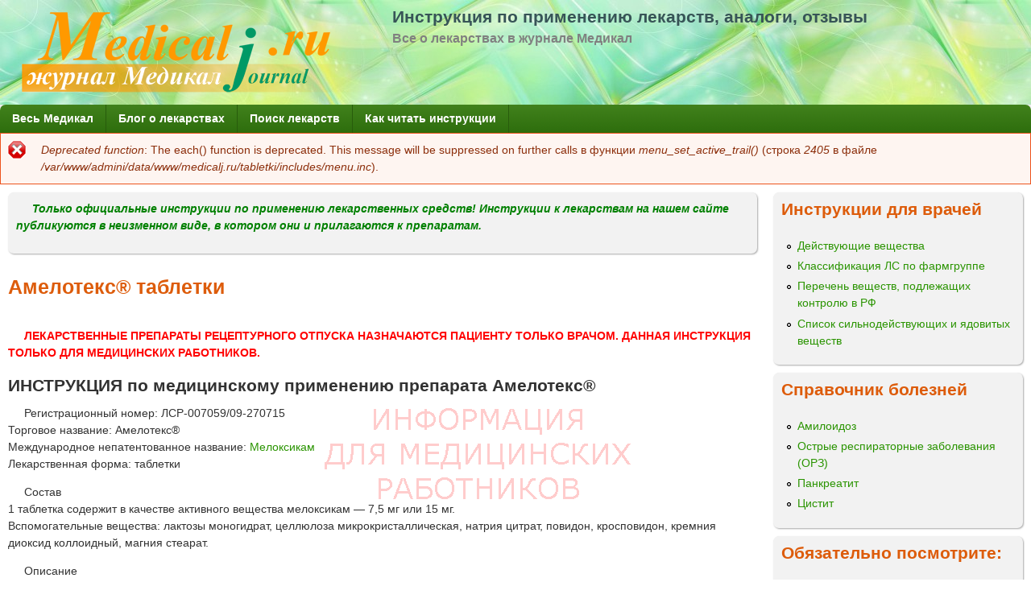

--- FILE ---
content_type: text/html; charset=utf-8
request_url: https://medicalj.ru/tabletki/%D0%90%D0%9C%D0%95%D0%9B%D0%9E%D0%A2%D0%95%D0%9A%D0%A1_%D1%82%D0%B0%D0%B1%D0%BB%D0%B5%D1%82%D0%BA%D0%B8
body_size: 15628
content:
<!DOCTYPE html>
<!--[if lt IE 7]><html class="lt-ie9 lt-ie8 lt-ie7" lang="14-ru" dir="ltr"><![endif]-->
<!--[if IE 7]><html class="lt-ie9 lt-ie8" lang="14-ru" dir="ltr"><![endif]-->
<!--[if IE 8]><html class="lt-ie9" lang="14-ru" dir="ltr"><![endif]-->
<!--[if gt IE 8]><!--><html lang="14-ru" dir="ltr" prefix="content: http://purl.org/rss/1.0/modules/content/ dc: http://purl.org/dc/terms/ foaf: http://xmlns.com/foaf/0.1/ og: http://ogp.me/ns# rdfs: http://www.w3.org/2000/01/rdf-schema# sioc: http://rdfs.org/sioc/ns# sioct: http://rdfs.org/sioc/types# skos: http://www.w3.org/2004/02/skos/core# xsd: http://www.w3.org/2001/XMLSchema#"><!--<![endif]-->
<head>
<meta charset="utf-8" />
<link rel="shortcut icon" href="https://medicalj.ru/tabletki/sites/all/themes/adaptivetheme/mix_and_match/favicon.ico" type="image/vnd.microsoft.icon" />
<meta name="viewport" content="width=device-width, initial-scale=1" />
<meta name="description" content="ИНСТРУКЦИЯ по медицинскому применению препарата Амелотекс® Регистрационный номер: ЛСР-007059/09-270715 Торговое название: Амелотекс® Международное непатентованное название: Мелоксикам Лекарственная форма: таблетки Состав 1 таблетка содержит в качестве активного вещества мелоксикам — 7,5 мг или 15 мг. Вспомогательные вещества: лактозы моногидрат, целлюлоза микрокристаллическая," />
<meta name="MobileOptimized" content="width" />
<meta name="HandheldFriendly" content="true" />
<meta name="apple-mobile-web-app-capable" content="yes" />
<meta name="generator" content="Drupal 7 (https://www.drupal.org)" />
<link rel="canonical" href="https://medicalj.ru/tabletki/%D0%90%D0%9C%D0%95%D0%9B%D0%9E%D0%A2%D0%95%D0%9A%D0%A1_%D1%82%D0%B0%D0%B1%D0%BB%D0%B5%D1%82%D0%BA%D0%B8" />
<link rel="shortlink" href="https://medicalj.ru/tabletki/node/2832" />
<title>Амелотекс® таблетки | Инструкция по применению лекарств, аналоги, отзывы</title>
<style>
@import url("https://medicalj.ru/tabletki/modules/system/system.base.css?r7ydrd");
@import url("https://medicalj.ru/tabletki/modules/system/system.menus.css?r7ydrd");
@import url("https://medicalj.ru/tabletki/modules/system/system.messages.css?r7ydrd");
@import url("https://medicalj.ru/tabletki/modules/system/system.theme.css?r7ydrd");
@import url("https://medicalj.ru/tabletki/modules/comment/comment.css?r7ydrd");
@import url("https://medicalj.ru/tabletki/modules/field/theme/field.css?r7ydrd");
@import url("https://medicalj.ru/tabletki/modules/node/node.css?r7ydrd");
@import url("https://medicalj.ru/tabletki/modules/search/search.css?r7ydrd");
@import url("https://medicalj.ru/tabletki/modules/user/user.css?r7ydrd");
@import url("https://medicalj.ru/tabletki/sites/all/modules/views/css/views.css?r7ydrd");
@import url("https://medicalj.ru/tabletki/sites/all/modules/ctools/css/ctools.css?r7ydrd");
@import url("https://medicalj.ru/tabletki/modules/filter/filter.css?r7ydrd");
@import url("https://medicalj.ru/tabletki/img/honeypot/honeypot.css?r7ydrd");
</style>
<style media="screen">
@import url("https://medicalj.ru/tabletki/sites/all/themes/adaptivetheme/at_core/css/at.layout.css?r7ydrd");
@import url("https://medicalj.ru/tabletki/sites/all/themes/adaptivetheme/mix_and_match/css/global.base.css?r7ydrd");
@import url("https://medicalj.ru/tabletki/sites/all/themes/adaptivetheme/mix_and_match/css/global.styles.css?r7ydrd");
@import url("https://medicalj.ru/tabletki/sites/all/themes/adaptivetheme/mix_and_match/css/colors.css?r7ydrd");
</style>
<style media="print">
@import url("https://medicalj.ru/tabletki/sites/all/themes/adaptivetheme/mix_and_match/css/print.css?r7ydrd");
</style>
<link type="text/css" rel="stylesheet" href="https://medicalj.ru/tabletki/img/adaptivetheme/mix_and_match_files/mix_and_match.responsive.layout.css?r7ydrd" media="only screen" />
<link type="text/css" rel="stylesheet" href="https://medicalj.ru/tabletki/sites/all/themes/adaptivetheme/mix_and_match/css/responsive.custom.css?r7ydrd" media="only screen" />
<link type="text/css" rel="stylesheet" href="https://medicalj.ru/tabletki/sites/all/themes/adaptivetheme/mix_and_match/css/responsive.smartphone.portrait.css?r7ydrd" media="only screen and (max-width:320px)" />
<link type="text/css" rel="stylesheet" href="https://medicalj.ru/tabletki/sites/all/themes/adaptivetheme/mix_and_match/css/responsive.smartphone.landscape.css?r7ydrd" media="only screen and (min-width:321px) and (max-width:480px)" />
<link type="text/css" rel="stylesheet" href="https://medicalj.ru/tabletki/sites/all/themes/adaptivetheme/mix_and_match/css/responsive.tablet.portrait.css?r7ydrd" media="only screen and (min-width:481px) and (max-width:768px)" />
<link type="text/css" rel="stylesheet" href="https://medicalj.ru/tabletki/sites/all/themes/adaptivetheme/mix_and_match/css/responsive.tablet.landscape.css?r7ydrd" media="only screen and (min-width:769px) and (max-width:1024px)" />
<link type="text/css" rel="stylesheet" href="https://medicalj.ru/tabletki/sites/all/themes/adaptivetheme/mix_and_match/css/responsive.desktop.css?r7ydrd" media="only screen and (min-width:1025px)" />

<!--[if lt IE 9]>
<style media="screen">
@import url("https://medicalj.ru/tabletki/img/adaptivetheme/mix_and_match_files/mix_and_match.lt-ie9.layout.css?r7ydrd");
</style>
<![endif]-->
<script src="https://medicalj.ru/tabletki/img/js/js_12yKcSBoMH-EuLeP-gAaqNbt7tACkGlMKLtP-gDE9mQ.js"></script>
<script>jQuery.extend(Drupal.settings, {"basePath":"\/tabletki\/","pathPrefix":"","ajaxPageState":{"theme":"mix_and_match","theme_token":"Dm5kv23j7QdduV0v2K_FnvMadal6IFCjxhsNpVcHrkU","js":{"misc\/jquery.js":1,"misc\/jquery.once.js":1,"misc\/drupal.js":1,"misc\/form.js":1,"public:\/\/languages\/14-ru_UXWdRFcVhswwa1dtxZwgT-OcR39oayHSjfkD2M0FxrI.js":1,"misc\/textarea.js":1,"modules\/filter\/filter.js":1},"css":{"modules\/system\/system.base.css":1,"modules\/system\/system.menus.css":1,"modules\/system\/system.messages.css":1,"modules\/system\/system.theme.css":1,"modules\/comment\/comment.css":1,"modules\/field\/theme\/field.css":1,"modules\/node\/node.css":1,"modules\/search\/search.css":1,"modules\/user\/user.css":1,"sites\/all\/modules\/views\/css\/views.css":1,"sites\/all\/modules\/ctools\/css\/ctools.css":1,"modules\/filter\/filter.css":1,"public:\/\/honeypot\/honeypot.css":1,"sites\/all\/themes\/adaptivetheme\/at_core\/css\/at.layout.css":1,"sites\/all\/themes\/adaptivetheme\/mix_and_match\/css\/global.base.css":1,"sites\/all\/themes\/adaptivetheme\/mix_and_match\/css\/global.styles.css":1,"sites\/all\/themes\/adaptivetheme\/mix_and_match\/css\/colors.css":1,"sites\/all\/themes\/adaptivetheme\/mix_and_match\/css\/print.css":1,"public:\/\/adaptivetheme\/mix_and_match_files\/mix_and_match.responsive.layout.css":1,"sites\/all\/themes\/adaptivetheme\/mix_and_match\/css\/responsive.custom.css":1,"sites\/all\/themes\/adaptivetheme\/mix_and_match\/css\/responsive.smartphone.portrait.css":1,"sites\/all\/themes\/adaptivetheme\/mix_and_match\/css\/responsive.smartphone.landscape.css":1,"sites\/all\/themes\/adaptivetheme\/mix_and_match\/css\/responsive.tablet.portrait.css":1,"sites\/all\/themes\/adaptivetheme\/mix_and_match\/css\/responsive.tablet.landscape.css":1,"sites\/all\/themes\/adaptivetheme\/mix_and_match\/css\/responsive.desktop.css":1,"public:\/\/adaptivetheme\/mix_and_match_files\/mix_and_match.lt-ie9.layout.css":1}},"urlIsAjaxTrusted":{"\/tabletki\/search\/node":true,"\/tabletki\/comment\/reply\/2832":true,"\/tabletki\/%D0%90%D0%9C%D0%95%D0%9B%D0%9E%D0%A2%D0%95%D0%9A%D0%A1_%D1%82%D0%B0%D0%B1%D0%BB%D0%B5%D1%82%D0%BA%D0%B8":true},"adaptivetheme":{"mix_and_match":{"layout_settings":{"bigscreen":"three-col-grail","tablet_landscape":"three-col-grail","tablet_portrait":"one-col-stack","smalltouch_landscape":"one-col-stack","smalltouch_portrait":"one-col-stack"},"media_query_settings":{"bigscreen":"only screen and (min-width:1025px)","tablet_landscape":"only screen and (min-width:769px) and (max-width:1024px)","tablet_portrait":"only screen and (min-width:481px) and (max-width:768px)","smalltouch_landscape":"only screen and (min-width:321px) and (max-width:480px)","smalltouch_portrait":"only screen and (max-width:320px)"}}}});</script>
<!--[if lt IE 9]>
<script src="https://medicalj.ru/tabletki/sites/all/themes/adaptivetheme/at_core/scripts/html5.js?r7ydrd"></script>
<![endif]-->
</head>
<body class="html not-front not-logged-in one-sidebar sidebar-second page-node page-node- page-node-2832 node-type-preparaty atr-7.x-2.x atv-7.x-2.1 gy-bod gr-acc wh-pbg ltl-sec ltl-ter lgy-ftr gr-lnk or-pt lgy-bbg or-bht rc7 ds2 txt-bod">
  <div id="skip-link" class="nocontent">
    <a href="#main-content" class="element-invisible element-focusable">Перейти к основному содержанию</a>
  </div>
    <div id="page" class="container page">

  <!-- region: Leaderboard -->
  
  <header id="header" class="clearfix" role="banner">

          <!-- start: Branding -->
      <div id="branding" class="branding-elements clearfix">

                  <div id="logo">
            <a href="/tabletki/"><img class="site-logo" typeof="foaf:Image" src="https://medicalj.ru/tabletki/img/logo.png" alt="Инструкция по применению лекарств, аналоги, отзывы" /></a>          </div>
        
                  <!-- start: Site name and Slogan hgroup -->
          <hgroup class="h-group" id="name-and-slogan">

                          <h1 id="site-name"><a href="/tabletki/" title="Главная страница">Инструкция по применению лекарств, аналоги, отзывы</a></h1>
            
                          <h2 id="site-slogan">Все о лекарствах в журнале Медикал</h2>
            
          </hgroup><!-- /end #name-and-slogan -->
        
      </div><!-- /end #branding -->
    
    <!-- region: Header -->
    
  </header>

  <!-- Navigation elements -->
  <div id="menu-bar" class="nav clearfix"><nav id="block-system-main-menu" class="block block-system block-menu menu-wrapper menu-bar-wrapper clearfix"  role="navigation">  
      <h2 class="element-invisible block-title">Главное меню</h2>
  
  <ul class="menu clearfix"><li class="first leaf menu-depth-1 menu-item-1000"><a href="https://medicalj.ru/" title="">Весь Медикал</a></li><li class="leaf menu-depth-1 menu-item-237"><a href="/tabletki/" title="">Блог о лекарствах</a></li><li class="leaf menu-depth-1 menu-item-619"><a href="/tabletki/poisk-lekarstv" title="">Поиск лекарств</a></li><li class="last leaf menu-depth-1 menu-item-664"><a href="https://medicalj.ru/tabletki/инструкции_к_лекарствам" title="">Как читать инструкции</a></li></ul>
  </nav></div>
  <div id="main">

    <!-- Breadcrumbs -->
    
    <!-- Messages and Help -->
    <div id="messages"><div class="messages error"><h2 class="element-invisible">Сообщение об ошибке</h2><em class="placeholder">Deprecated function</em>: The each() function is deprecated. This message will be suppressed on further calls в функции <em class="placeholder">menu_set_active_trail()</em> (строка <em class="placeholder">2405</em> в файле <em class="placeholder">/var/www/admini/data/www/medicalj.ru/tabletki/includes/menu.inc</em>).</div></div>
    <!-- region: Secondary Content -->

    <div id="columns" class="columns clearfix">
      <div id="content-column" class="content-column" role="main">
        <div class="content-inner">

          <!-- region: Highlighted -->
<div class="region region-highlighted"><div class="region-inner clearfix"><div id="block-block-8" class="block block-block no-title" ><div class="block-inner clearfix">  
  
  <div class="block-content content"><p><font color="#008000"><strong><em>Только официальные инструкции по применению  лекарственных средств! Инструкции к лекарствам на нашем сайте публикуются в неизменном виде, в котором они и прилагаются к препаратам.</em></strong></font></p></div>
  </div></div></div></div>
          <section id="main-content">

          
            <header id="main-content-header" class="clearfix">

                                <h1 id="page-title">
                Амелотекс® таблетки                 </h1>
              
  
            </header>

          <!-- region: Main Content -->
                        <div id="content" class="region">
            <div id="block-block-11" class="block block-block no-title" >  
  
  <!-- Yandex.RTB R-A-216104-2 -->
<div id="yandex_rtb_R-A-216104-2"></div>
<script type="text/javascript">
    (function(w, d, n, s, t) {
        w[n] = w[n] || [];
        w[n].push(function() {
            Ya.Context.AdvManager.render({
                blockId: "R-A-216104-2",
                renderTo: "yandex_rtb_R-A-216104-2",
                async: true
            });
        });
        t = d.getElementsByTagName("script")[0];
        s = d.createElement("script");
        s.type = "text/javascript";
        s.src = "//an.yandex.ru/system/context.js";
        s.async = true;
        t.parentNode.insertBefore(s, t);
    })(this, this.document, "yandexContextAsyncCallbacks");
</script>
  </div><div id="block-block-7" class="block block-block no-title" >  
  
  <style type="text/css">
<!--/*--><![CDATA[/* ><!--*/

body {
       background-image:url(https://medicalj.ru/tabletki/img/warning.gif);
       background-repeat:no-repeat;
       background-attachment:fixed;
       background-position:400px 500px;
}
.field-item {
       background-image:url(https://medicalj.ru/tabletki/img/warning.gif);
       background-repeat:no-repeat;
       background-attachment:fixed;
       background-position:400px 500px;
}

/*--><!]]>*/
</style><p><strong><font color="#FF0000">ЛЕКАРСТВЕННЫЕ ПРЕПАРАТЫ РЕЦЕПТУРНОГО ОТПУСКА НАЗНАЧАЮТСЯ ПАЦИЕНТУ ТОЛЬКО ВРАЧОМ. ДАННАЯ ИНСТРУКЦИЯ ТОЛЬКО ДЛЯ МЕДИЦИНСКИХ РАБОТНИКОВ.</font></strong></p>

  </div><div id="block-system-main" class="block block-system no-title" >  
  
  <article id="node-2832" class="node node-preparaty node-promoted article clearfix" about="/tabletki/%D0%90%D0%9C%D0%95%D0%9B%D0%9E%D0%A2%D0%95%D0%9A%D0%A1_%D1%82%D0%B0%D0%B1%D0%BB%D0%B5%D1%82%D0%BA%D0%B8" typeof="sioc:Item foaf:Document" role="article">
  
  
  
  <div class="node-content">
    <div class="field field-name-body field-type-text-with-summary field-label-hidden view-mode-full"><div class="field-items"><div class="field-item even" property="content:encoded"><h2>ИНСТРУКЦИЯ по медицинскому применению препарата Амелотекс® </h2>
<p>Регистрационный номер: ЛСР-007059/09-270715<br />
Торговое название: Амелотекс®<br />
Международное непатентованное название: <a href="мелоксикам">Мелоксикам</a><br />
Лекарственная форма: таблетки</p>
<p>Состав<br />
1 таблетка содержит в качестве активного вещества мелоксикам — 7,5 мг или 15 мг.<br />
Вспомогательные вещества: лактозы моногидрат, целлюлоза микрокристаллическая, натрия цитрат, повидон, кросповидон, кремния диоксид коллоидный, магния стеарат. </p>
<p>Описание<br />
Таблетки 7,5 мг: круглые, двояковыпуклые таблетки, бледно-желтого или бледно-желтого со слабым зеленоватым оттенком цвета, допускается наличие мраморности и легкой шероховатости.<br />
Таблетки 15 мг: круглые, двояковыпуклые таблетки, с риской на одной стороне, бледно-желтого или бледно-желтого со слабым зеленоватым оттенком цвета, допускается наличие мраморности и легкой шероховатости. </p>
<p>Фармакотерапевтическая группа: нестероидные противовоспалительные препараты. </p>
<p>Код АТХ: М01АС06 </p>
<h3>Фармакологическое действие </h3>
<p>Фармакодинамика<br />
Мелоксикам — нестероидный противовоспалительный препарат, обладающий обезболивающим, противовоспалительным и жаропонижающим действием. Противовоспалительное действие связано с торможением ферментативной активности циклооксигеназы-2 (ЦОГ-2), участвующей в биосинтезе простагландинов в области воспаления. В меньшей степени мелоксикам действует на циклооксигеназу-1 (ЦОГ-1), участвующую в синтезе простагландина, защищающего слизистую оболочку желудочно-кишечного тракта и принимающего участие в регуляции кровотока в почках. </p>
<p>Фармакокинетика<br />
Хорошо всасывается из желудочно-кишечного тракта, абсолютная биодоступность мелоксикама — 89%. Одновременный прием пищи не изменяет всасывание. При использовании препарата внутрь в дозах 7,5 и 15 мг его концентрации пропорциональны дозам. Равновесные концентрации достигаются в течение 3-5 дней. При длительном применении препарата (более 1 года), концентрации сходны с таковыми, которые отмечаются после первого достижения равновесных концентраций. Связывание с белками плазмы составляет более 99%. Диапазон различий между максимальными и базальными концентрациями препарата после его приема один раз в день относительно невелик и составляет при использовании дозы 7,5 мг 0,4-1,0 мкг/мл, а при использовании дозы 15 мг — 0,8-2,0 мкг/мл, (приведены, соответственно, значения Cmin и Сmax). Мелоксикам проникает через гистогематические барьеры, концентрация в синовиальной жидкости достигает 50% максимальной концентрации препарата в плазме.<br />
Почти полностью метаболизируется в печени с образованием четырех неактивных в фармакологическом отношении производных. Основной метаболит, 5'-карбоксимелоксикам (60% от величины дозы), образуется путем окисления промежуточного метаболита, 5'гидроксиметилмелоксикама, который также экскретируется, но в меньшей степени (9% от величины дозы). Исследования in vitro показали, что в данном метаболическом превращении важную роль играет изофермент CYP 2С9, дополнительное значение имеет изофермент CYP 3А4. В образовании двух других метаболитов (составляющих, соответственно, 16% и 4% от величины дозы препарата) принимает участие пероксидаза, активность которой, вероятно, индивидуально варьирует.<br />
Выводится в равной степени через кишечник и почки, преимущественно в виде метаболитов. Через кишечник в неизмененном виде выводится менее 5% от величины суточной дозы, в моче в неизмененном виде препарат обнаруживается только в следовых количествах. Период полувыведения (T1/2) мелоксикама составляет 15-20 часов. Плазменный клиренс составляет в среднем 8 мл/мин. У лиц пожилого возраста клиренс препарата снижается. Объем распределения низкий, и составляет в среднем 11 л.<br />
Печеночная или почечная недостаточность средней степени тяжести не оказывает существенного влияния на фармакокинетику мелоксикама. </p>
<h3>Показания</h3>
<p>— остеоартроз;<br />
— ревматоидный артрит;<br />
— анкилозирующий спондилоартрит (болезнь Бехтерева).<br />
Предназначен для симптоматической терапии, уменьшения боли и воспаления на момент использования, на прогрессирование заболевания не влияет. </p>
<h3>Противопоказания </h3>
<p>— гиперчувствительность к активному веществу или вспомогательным компонентам;<br />
— противопоказан в период после проведения аортокоронарного шунтирования;<br />
— декомпенсированная сердечная недостаточность;<br />
— полное или неполное сочетание бронхиальной астмы, рецидивирующего полипоза носа и околоносовых пазух и непереносимости ацетилсалициловой кислоты и других нестероидных противоспалительных средств (в т.ч. в анамнезе);<br />
— эрозивно-язвенные изменения слизистой оболочки желудка или 12-перстной кишки, активное желудочно-кишечное кровотечение;<br />
— воспалительные заболевания кишечника (неспецифический язвенный колит, болезнь Крона);<br />
— цереброваскулярное кровотечение или иные кровотечения;<br />
— выраженная печеночная недостаточность или активное заболевание печени;<br />
— выраженная почечная недостаточность у больных, не подвергающихся диализу (клиренс креатинина менее 30 мл/мин), прогрессирующие заболевания почек в т.ч. подтвержденная гиперкалиемия;<br />
— беременность, период грудного вскармливания;<br />
— детский возраст до 15 лет.<br />
В связи с наличием в составе препарата лактозы пациентам с редкими наследственными заболеваниями, такими как непереносимость лактозы, дефицит лактазы или глюкозо-галактозной мальабсорбцией принимать препарат не следует. </p>
<h3>С осторожностью </h3>
<p>Для снижения риска развития нежелательных явлений следует использовать минимальную эффективную дозу минимально возможным коротким курсом при:<br />
ишемической болезни сердца, цереброваскулярных заболеваниях, застойной сердечной недостаточности, дислипидемии/гиперлипидемии, сахарном диабете, заболеваниях периферических артерий, курении, клиренсе креатинина менее 60 мл/мин, анамнестических данных о развитии язвенного поражения желудочно-кишечного тракта, при наличии инфекции Helicobacter pylori, в пожилом возрасте, при длительном использовании нестероидных противовоспалительных средств, частом употреблении алкоголя, тяжелых соматических заболеваниях, сопутствующей терапии следующими препаратами: антикоагулянты (например, варфарин), антиагреганты (например, ацетилсалициловая кислота, клопидогрел), пероральные глюкокортикостероиды (например, преднизолон), селективные ингибиторы обратного захвата серотонина (например, циталопрам, флуоксетин, пароксетин, сертралин). </p>
<h3>Способ применения и дозы </h3>
<p>Препарат принимают внутрь во время еды один раз в день.<br />
Рекомендуемый режим дозирования:<br />
— Ревматоидный артрит: 15 мг в сутки. В зависимости от лечебного эффекта доза может быть снижена до 7,5 мг в сутки.<br />
— Остеоартроз: 7,5 мг в сутки. При неэффективности доза может быть увеличена до 15 мг в сутки.<br />
— Анкилозирующий спондилоартрит: 15 мг в сутки.<br />
Максимальная суточная доза не должна превышать 15 мг.<br />
У пациентов с повышенным риском развития побочных эффектов, а также у пациентов с выраженной почечной недостаточностью, находящихся на гемодиализе, доза не должна превышать 7,5 мг в сутки. </p>
<h3>Побочное действие </h3>
<p>Со стороны желудочно-кишечного тракта: более 1% — диспепсия, в т.ч. тошнота, рвота, абдоминальные боли, запор, метеоризм, диарея; 0,1-1% — преходящее повышение активности "печеночных" трансаминаз, гипербилирубинемия, отрыжка, эзофагит, гастродуоденальная язва, кровотечение из желудочно-кишечного тракта (в т.ч. скрытое), стоматит; менее 0,1% — перфорация желудочно-кишечного тракта, колит, гепатит, гастрит.<br />
Со стороны органов кроветворения: более 1% — анемия; 0,1-1% изменение формулы крови, в т.ч. лейкопения, тромбоцитопения.<br />
Со стороны кожных покровов: более 1% — зуд, кожная сыпь; 0,1-1% — крапивница; менее 0,1% — фотосенсибилизация, буллезные высыпания, мультиформная эритема, в т.ч. синдром Стивенса-Джонсона, токсический эпидермальный некролиз.<br />
Со стороны дыхательной системы: менее 0,1% — бронхоспазм.<br />
Со стороны нервной системы: более 1% — головокружение, головная боль; 0,1-1 % — вертиго, шум в ушах, сонливость; менее 0,1% — спутанность сознания, дезориентация, эмоциональная лабильность.<br />
Со стороны сердечно-сосудистой системы: более 1% — периферические отеки; 0,1-1% — повышение артериального давления, сердцебиение, "приливы" крови к коже лица.<br />
Со стороны мочевыделительной системы: 0,1-1% — гиперкреатининемия и/или повышение мочевины в сыворотке крови; менее 0,1% — острая почечная недостаточность; связь с приемом мелоксикама не установлена — интерстициальный нефрит, альбуминурия, гематурия.<br />
Со стороны органов чувств: менее 0,1% — конъюнктивит, нарушение зрения, в т.ч. нечеткость зрения.<br />
Аллергические реакции: менее 0,1% — ангионевротический отек, анафилактоидные/ анафилактические реакции. </p>
<h3>Передозировка </h3>
<p>Симптомы: нарушение сознания, тошнота, рвота, боли в эпигастрии, желудочно-кишечное кровотечение, острая почечная недостаточность, печеночная недостаточность, остановка дыхания, асистолия.<br />
Лечение: специфического антидота нет; при передозировке препарата следует провести промывание желудка, прием активированного угля (в течение ближайшего часа), симптоматическая терапия. Колестирамин ускоряет выведение препарата из организма. Форсированный диурез, гемодиализ — малоэффективны из-за высокой связи препарата с белками крови. </p>
<h3>Взаимодействие с другими лекарственными средствами </h3>
<p>При одновременном применении с другими нестероидными противовоспалительными препаратами (а также с ацетилсалициловой кислотой) увеличивается риск возникновения эрозивно-язвенных поражений и кровотечений из желудочно-кишечного тракта.<br />
При одновременном применении с гипотензивными препаратами, возможно снижение эффективности действия последних.<br />
При одновременном применении с препаратами лития возможно развитие кумуляции лития и увеличения его токсического действия (рекомендуется контроль концентрации лития в крови).<br />
При одновременном применении с метотрексатом усиливается побочное действие последнего на кроветворную систему (опасность возникновения анемии и лейкопении, показан периодический контроль общего анализа крови).<br />
При одновременном применении с диуретиками и с циклоспорином возрастает риск развития почечной недостаточности.<br />
При одновременном применении с внутриматочными контрацептивными средствами возможно снижение эффективности действия последних.<br />
При одновременном применении с антикоагулянтами (гепарин, тиклопидин, варфарин), а также с тромболитическими препаратами (стрептокиназа, фибринолизин) увеличивается риск развития кровотечений (необходим периодический контроль показателей свёртываемости крови).<br />
При одновременном применении с колестирамином, в результате связывания мелоксикама, усиливается его выведение через желудочно-кишечный тракт.<br />
При одновременном применении с селективными ингибиторами обратного захвата серотонина возрастает риск развития желудочно-кишечных кровотечений. </p>
<h3>Особые указания </h3>
<p>Следует соблюдать осторожность при применении препарата у пациентов, в анамнезе у которых язвенная болезнь желудка и двенадцатиперстной кишки, а также у пациентов, находящихся на антикоагулянтной терапии. У таких пациентов повышен риск возникновения язвенно-эрозивных заболеваний желудочно-кишечного тракта.<br />
Следует соблюдать осторожность и контролировать показатели функции почек при применении препарата у пациентов пожилого возраста, пациентов с хронической сердечной недостаточностью с явлениями недостаточности кровообращения, у пациентов с циррозом печени, а также у пациентов с гиповолемией в результате хирургических вмешательств.<br />
У пациентов с почечной недостаточностью, если клиренс креатинина более 30 мл/мин, не требуется коррекции режима дозирования.<br />
У пациентов, находящихся на гемодиализе, дозировка препарата не должна превышать 7,5 мг/сутки.<br />
При стойком и существенном повышении трансаминаз и изменений других показателей функции печени препарат следует отменить и провести контрольные тесты.<br />
Пациенты, принимающие одновременно мочегонные средства и мелоксикам, должны принимать достаточное количество жидкости.<br />
Если в процессе лечения возникли аллергические реакции (зуд, кожная сыпь, крапивница, фотосенсибилизация) необходимо прекратить прием препарата.<br />
Мелоксикам, также как и другие нестероидные противовоспалительные препараты, может маскировать симптомы инфекционных заболеваний.<br />
Применение мелоксикама, как и других препаратов, блокирующих синтез простагландинов, может влиять на фертильность, поэтому он не рекомендуется женщинам планирующим беременность. </p>
<h3>Влияние на способность к управлению автотранспортом и механизмами </h3>
<p>Применение препарата может вызывать возникновение нежелательных эффектов в виде головной боли и головокружений, сонливости. Следует отказаться от управления транспортными средствами и обслуживания машин и механизмов, требующих концентрации внимания. </p>
<p>Форма выпуска<br />
Таблетки 7,5 мг и 15 мг.<br />
По 10 таблеток в контурную ячейковую упаковку. По 1 или 2 контурные ячейковые упаковки вместе с инструкцией по применению в пачку из картона. </p>
<p>Срок годности<br />
5 лет. Не использовать по истечении срока годности.  </p>
<p>Условия хранения<br />
Список Б. Хранить в сухом, защищенном от света месте при температуре не выше 25 °С.<br />
Хранить в недоступном для детей месте. </p>
<p>Условия отпуска из аптек<br />
По рецепту. </p>
<p>Производитель<br />
РЕПЛЕК ФАРМ ООО Скопье<br />
Республика Македония, ул. Козле, № 188, 1000 Скопье —<br />
ЗАО «ФармФирма «Сотекс»<br />
141345, Россия, Московская область, Сергиево-Посадский муниципальный район, сельское поселение Березняковское, пос. Беликово, д. 11 </p>
<p>Владелец регистрационного удостоверения: ЗАО «ФармФирма «Сотекс». </p>
<p>Претензии потребителей направлять по адресу производителя ЗАО «ФармФирма «Сотекс»:<br />
141345, Россия, Московская область, Сергиево-Посадский муниципальный район, сельское поселение Березняковское, пос. Беликово, д. 11<br />
Тел./факс: (495) 956-29-30 </p>
</div></div></div><section class="field field-name-field-farmgruppa field-type-taxonomy-term-reference field-label-above view-mode-full"><h2 class="field-label">Фармгруппа:&nbsp;</h2><ul class="field-items"><li class="field-item even"><a href="/tabletki/%D0%BD%D0%B5%D0%BD%D0%B0%D1%80%D0%BA%D0%BE%D1%82%D0%B8%D1%87%D0%B5%D1%81%D0%BA%D0%B8%D0%B5_%D0%B0%D0%BD%D0%B0%D0%BB%D1%8C%D0%B3%D0%B5%D1%82%D0%B8%D0%BA%D0%B8" typeof="skos:Concept" property="rdfs:label skos:prefLabel" datatype="">Ненаркотические анальгетики, включая нестероидные и другие противовоспалительные средства</a></li><li class="field-item odd"><a href="/tabletki/%D0%9D%D0%9F%D0%92%D0%A1_%D0%BE%D0%BA%D1%81%D0%B8%D0%BA%D0%B0%D0%BC%D1%8B" typeof="skos:Concept" property="rdfs:label skos:prefLabel" datatype="">НПВС - Оксикамы</a></li></ul></section><section class="field field-name-field-tags field-type-taxonomy-term-reference field-label-above view-mode-full"><h2 class="field-label">Лечебное действие:&nbsp;</h2><ul class="field-items"><li class="field-item even"><a href="/tabletki/%D1%81%D1%80%D0%B5%D0%B4%D1%81%D1%82%D0%B2%D0%B0_%D0%B4%D0%BB%D1%8F_%D1%81%D1%83%D1%81%D1%82%D0%B0%D0%B2%D0%BE%D0%B2_%D0%B8_%D0%BC%D1%8B%D1%88%D1%86" typeof="skos:Concept" property="rdfs:label skos:prefLabel" datatype="">Средства для суставов и мышц</a></li><li class="field-item odd"><a href="/tabletki/%D0%BB%D0%B5%D0%BA%D0%B0%D1%80%D1%81%D1%82%D0%B2%D0%B0_%D0%BE%D1%82_%D0%B1%D0%BE%D0%BB%D0%B8_%D1%82%D0%B5%D0%BC%D0%BF%D0%B5%D1%80%D0%B0%D1%82%D1%83%D1%80%D1%8B" typeof="skos:Concept" property="rdfs:label skos:prefLabel" datatype="">Лекарства от боли и температуры</a></li><li class="field-item even"><a href="/tabletki/%D0%BF%D1%80%D0%BE%D1%82%D0%B8%D0%B2%D0%BE%D0%B2%D0%BE%D1%81%D0%BF%D0%B0%D0%BB%D0%B8%D1%82%D0%B5%D0%BB%D1%8C%D0%BD%D1%8B%D0%B5_%D1%81%D1%80%D0%B5%D0%B4%D1%81%D1%82%D0%B2%D0%B0" typeof="skos:Concept" property="rdfs:label skos:prefLabel" datatype="">Противовоспалительные средства</a></li></ul></section>  </div>

  
  <section id="comments" class="comment-wrapper">

  
  
      <h2 class="comment-title title comment-form">Добавить отзыв или комментарий</h2>
    <form class="comment-form" action="/tabletki/comment/reply/2832" method="post" id="comment-form" accept-charset="UTF-8"><div><div class="form-item form-type-textfield form-item-name">
  <label for="edit-name">Ваше имя </label>
 <input type="text" id="edit-name" name="name" value="" size="30" maxlength="60" class="form-text" />
</div>
<div class="field-type-text-long field-name-comment-body field-widget-text-textarea form-wrapper" id="edit-comment-body"><div id="comment-body-add-more-wrapper"><div class="text-format-wrapper"><div class="form-item form-type-textarea form-item-comment-body-und-0-value">
  <label for="edit-comment-body-und-0-value">Comment <span class="form-required" title="Обязательное поле">*</span></label>
 <div class="form-textarea-wrapper resizable"><textarea class="text-full form-textarea required" id="edit-comment-body-und-0-value" name="comment_body[und][0][value]" cols="60" rows="5"></textarea></div>
</div>
<fieldset class="filter-wrapper form-wrapper" id="edit-comment-body-und-0-format"><div class="fieldset-wrapper"><div class="filter-help form-wrapper" id="edit-comment-body-und-0-format-help"><p><a href="/tabletki/filter/tips" target="_blank">Более подробная информация о текстовых форматах</a></p></div><div class="filter-guidelines form-wrapper" id="edit-comment-body-und-0-format-guidelines"><div class="filter-guidelines-item filter-guidelines-plain_text"><h3>Plain text</h3><ul class="tips"><li>HTML-теги не обрабатываются и показываются как обычный текст</li><li>Адреса страниц и электронной почты автоматически преобразуются в ссылки.</li><li>Строки и параграфы переносятся автоматически.</li></ul></div></div></div></fieldset>
</div>
</div></div><input type="hidden" name="form_build_id" value="form-H_wxzdBTC_oW_cXDPn4O23A7rr9jOayvZQMSTQiI-ro" />
<input type="hidden" name="form_id" value="comment_node_preparaty_form" />
<input type="hidden" name="honeypot_time" value="1768882036|lVxiIrkW5ok2wJQg5jWn7aYuHMjqo6sI70_vGGB97b8" />
<div class="form-actions form-wrapper" id="edit-actions"><input type="submit" id="edit-submit" name="op" value="Сохранить" class="form-submit" /><input type="submit" id="edit-preview" name="op" value="Предпросмотр" class="form-submit" /></div><div class="url-textfield"><div class="form-item form-type-textfield form-item-url">
  <label for="edit-url">Leave this field blank </label>
 <input autocomplete="off" type="text" id="edit-url" name="url" value="" size="20" maxlength="128" class="form-text" />
</div>
</div></div></form>  
</section>

  <span property="dc:title" content="Амелотекс® таблетки " class="rdf-meta element-hidden"></span><span property="sioc:num_replies" content="0" datatype="xsd:integer" class="rdf-meta element-hidden"></span></article>

  </div><div id="block-block-9" class="block block-block no-title" >  
  
  <img src="https://medicalj.ru/tabletki/img/protivopokazaniya.gif" width="736" height="63" />
  </div>            </div>

          <!-- Feed icons (RSS, Atom icons etc -->
          

          </section><!-- /end #main-content -->

          <!-- region: Content Aside -->

        </div><!-- /end .content-inner -->
      </div><!-- /end #content-column -->

      <!-- regions: Sidebar first and Sidebar second -->
      <div class="region region-sidebar-second sidebar"><div class="region-inner clearfix"><nav id="block-menu-menu-vrachu" class="block block-menu"  role="navigation"><div class="block-inner clearfix">  
      <h2 class="block-title">Инструкции для врачей</h2>
  
  <div class="block-content content"><ul class="menu clearfix"><li class="first leaf menu-depth-1 menu-item-621"><a href="/tabletki/abc" title="Описание активных действующих веществ, входящих в лекарственные препараты">Действующие вещества</a></li><li class="leaf menu-depth-1 menu-item-622"><a href="/tabletki/%D0%BA%D0%BB%D0%B0%D1%81%D1%81%D0%B8%D1%84%D0%B8%D0%BA%D0%B0%D1%86%D0%B8%D1%8F_%D0%BB%D0%B5%D0%BA%D0%B0%D1%80%D1%81%D1%82%D0%B2%D0%B5%D0%BD%D0%BD%D1%8B%D1%85_%D1%81%D1%80%D0%B5%D0%B4%D1%81%D1%82%D0%B2_%D0%BF%D1%80%D0%B5%D0%BF%D0%B0%D1%80%D0%B0%D1%82%D0%BE%D0%B2_%D0%BF%D0%BE_%D1%84%D0%B0%D1%80%D0%BC%D0%B3%D1%80%D1%83%D0%BF%D0%BF%D0%B5" title="">Классификация ЛС по фармгруппе</a></li><li class="leaf menu-depth-1 menu-item-661"><a href="http://xn-----8kceunaflgjrqyoqfbei8dxl.xn--p1ai/перечень-наркотических-средств-психотропных-веществ" title="">Перечень веществ, подлежащих контролю в РФ</a></li><li class="last leaf menu-depth-1 menu-item-662"><a href="http://xn-----8kceunaflgjrqyoqfbei8dxl.xn--p1ai/список-сильнодействующих-ядовитых-веществ" title="">Список сильнодействующих и ядовитых веществ</a></li></ul></div>
  </div></nav><nav id="block-menu-menu-menu-zab" class="block block-menu"  role="navigation"><div class="block-inner clearfix">  
      <h2 class="block-title">Справочник болезней</h2>
  
  <div class="block-content content"><ul class="menu clearfix"><li class="first leaf menu-depth-1 menu-item-994"><a href="/tabletki/amiloidoz" title="Амилоидоз">Амилоидоз</a></li><li class="leaf menu-depth-1 menu-item-949"><a href="/tabletki/orz" title="Острые респираторные заболевания (ОРЗ)">Острые респираторные заболевания (ОРЗ)</a></li><li class="leaf menu-depth-1 menu-item-947"><a href="/tabletki/pankreatit" title="Панкреатит">Панкреатит</a></li><li class="last leaf menu-depth-1 menu-item-948"><a href="/tabletki/cistit" title="Цистит">Цистит</a></li></ul></div>
  </div></nav><section id="block-views-similarterms-block" class="block block-views" ><div class="block-inner clearfix">  
      <h2 class="block-title">Обязательно посмотрите:</h2>
  
  <div class="block-content content"><div class="view view-similarterms view-id-similarterms view-display-id-block view-dom-id-30cff131f021f7fc9dbd041049066d04">
        
  
  
      <div class="view-content">
        <div class="views-row views-row-1 views-row-odd views-row-first">
      
  <div class="views-field views-field-title">        <span class="field-content"><a href="/tabletki/%D0%90%D0%9C%D0%95%D0%9B%D0%9E%D0%A2%D0%95%D0%9A%D0%A1_%D0%B3%D0%B5%D0%BB%D1%8C">Амелотекс® гель</a></span>  </div>  </div>
  <div class="views-row views-row-2 views-row-even">
      
  <div class="views-field views-field-title">        <span class="field-content"><a href="/tabletki/%D0%90%D0%9C%D0%95%D0%9B%D0%9E%D0%A2%D0%95%D0%9A%D0%A1_%D1%81%D1%83%D0%BF%D0%BF%D0%BE%D0%B7%D0%B8%D1%82%D0%BE%D1%80%D0%B8%D0%B8_%D1%80%D0%B5%D0%BA%D1%82%D0%B0%D0%BB%D1%8C%D0%BD%D1%8B%D0%B5_%D1%81%D0%B2%D0%B5%D1%87%D0%B8">АМЕЛОТЕКС® суппозитории ректальные </a></span>  </div>  </div>
  <div class="views-row views-row-3 views-row-odd">
      
  <div class="views-field views-field-title">        <span class="field-content"><a href="/tabletki/%D0%90%D0%A0%D0%A2%D0%A0%D0%9E%D0%97%D0%90%D0%9D_%D1%80%D0%B0%D1%81%D1%82%D0%B2%D0%BE%D1%80_%D0%B4%D0%BB%D1%8F_%D0%B2%D0%BD%D1%83%D1%82%D1%80%D0%B8%D0%BC%D1%8B%D1%88%D0%B5%D1%87%D0%BD%D0%BE%D0%B3%D0%BE_%D0%B2%D0%B2%D0%B5%D0%B4%D0%B5%D0%BD%D0%B8%D1%8F">АРТРОЗАН® раствор для внутримышечного введения </a></span>  </div>  </div>
  <div class="views-row views-row-4 views-row-even">
      
  <div class="views-field views-field-title">        <span class="field-content"><a href="/tabletki/%D0%90%D0%A0%D0%A2%D0%A0%D0%9E%D0%97%D0%90%D0%9D_%D1%82%D0%B0%D0%B1%D0%BB%D0%B5%D1%82%D0%BA%D0%B8">АРТРОЗАН® таблетки </a></span>  </div>  </div>
  <div class="views-row views-row-5 views-row-odd">
      
  <div class="views-field views-field-title">        <span class="field-content"><a href="/tabletki/%D0%94%D0%98%D0%9A%D0%9B%D0%9E%D0%92%D0%98%D0%A2_%D1%81%D0%B2%D0%B5%D1%87%D0%B8">ДИКЛОВИТ® суппозитории ректальные </a></span>  </div>  </div>
  <div class="views-row views-row-6 views-row-even">
      
  <div class="views-field views-field-title">        <span class="field-content"><a href="/tabletki/%D0%A2%D0%95%D0%9A%D0%A1%D0%90%D0%9C%D0%95%D0%9D_%D1%82%D0%B0%D0%B1%D0%BB%D0%B5%D1%82%D0%BA%D0%B8_20_%D0%BC%D0%B3_%D0%A1%D0%B0%D0%BD%D0%B0%D0%B8">Тексамен таблетки 20 мг Санаи</a></span>  </div>  </div>
  <div class="views-row views-row-7 views-row-odd">
      
  <div class="views-field views-field-title">        <span class="field-content"><a href="/tabletki/%D0%92%D0%9E%D0%9B%D0%AC%D0%A2%D0%90%D0%A0%D0%95%D0%9D_%D0%BF%D0%BB%D0%B0%D1%81%D1%82%D1%8B%D1%80%D1%8C_15">ВОЛЬТАРЕН® пластырь трансдермальный 15 мг/сутки </a></span>  </div>  </div>
  <div class="views-row views-row-8 views-row-even">
      
  <div class="views-field views-field-title">        <span class="field-content"><a href="/tabletki/%D0%94%D0%98%D0%9A%D0%9B%D0%9E%D0%93%D0%95%D0%9D_%D0%B3%D0%B5%D0%BB%D1%8C">ДИКЛОГЕН® гель для наружного применения </a></span>  </div>  </div>
  <div class="views-row views-row-9 views-row-odd">
      
  <div class="views-field views-field-title">        <span class="field-content"><a href="/tabletki/%D0%90%D0%A6%D0%95%D0%9A%D0%9B%D0%9E%D0%A4%D0%95%D0%9D%D0%90%D0%9A_%D1%82%D0%B0%D0%B1%D0%BB%D0%B5%D1%82%D0%BA%D0%B8_%D0%A1%D0%B8%D0%BD%D1%82%D0%B5%D0%B7">АЦЕКЛОФЕНАК таблетки «Синтез» </a></span>  </div>  </div>
  <div class="views-row views-row-10 views-row-even">
      
  <div class="views-field views-field-title">        <span class="field-content"><a href="/tabletki/%D0%92%D0%9E%D0%9B%D0%AC%D0%A2%D0%90%D0%A0%D0%95%D0%9D_%D0%BF%D0%BB%D0%B0%D1%81%D1%82%D1%8B%D1%80%D1%8C_30">ВОЛЬТАРЕН® пластырь трансдермальный 30 мг/сутки </a></span>  </div>  </div>
  <div class="views-row views-row-11 views-row-odd">
      
  <div class="views-field views-field-title">        <span class="field-content"><a href="/tabletki/%D0%94%D0%98%D0%9A%D0%9B%D0%9E%D0%93%D0%95%D0%9D_%D1%80%D0%B0%D1%81%D1%82%D0%B2%D0%BE%D1%80">ДИКЛОГЕН® раствор для внутримышечного введения </a></span>  </div>  </div>
  <div class="views-row views-row-12 views-row-even views-row-last">
      
  <div class="views-field views-field-title">        <span class="field-content"><a href="/tabletki/%D0%94%D0%98%D0%9A%D0%9B%D0%9E%D0%A4%D0%95%D0%9D%D0%90%D0%9A_%D0%B3%D0%B5%D0%BB%D1%8C1_%D0%9E%D0%B7%D0%BE%D0%BD">Диклофенак гель 1 % «Озон»</a></span>  </div>  </div>
    </div>
  
  
  
  
  
  
</div></div>
  </div></section><div id="block-block-4" class="block block-block no-title" ><div class="block-inner clearfix">  
  
  <div class="block-content content"><!--LiveInternet counter--><a href="https://www.liveinternet.ru/click"
target="_blank"><img id="licntCF61" width="31" height="31" style="border:0" 
title="LiveInternet"
src="[data-uri]"
alt=""/></a><script>(function(d,s){d.getElementById("licntCF61").src=
"https://counter.yadro.ru/hit?t44.1;r"+escape(d.referrer)+
((typeof(s)=="undefined")?"":";s"+s.width+"*"+s.height+"*"+
(s.colorDepth?s.colorDepth:s.pixelDepth))+";u"+escape(d.URL)+
";h"+escape(d.title.substring(0,150))+";"+Math.random()})
(document,screen)</script><!--/LiveInternet-->



<!-- Yandex.Metrika counter -->
<script type="text/javascript" >
   (function(m,e,t,r,i,k,a){m[i]=m[i]||function(){(m[i].a=m[i].a||[]).push(arguments)};
   m[i].l=1*new Date();k=e.createElement(t),a=e.getElementsByTagName(t)[0],k.async=1,k.src=r,a.parentNode.insertBefore(k,a)})
   (window, document, "script", "https://mc.yandex.ru/metrika/tag.js", "ym");

   ym(48364841, "init", {
        clickmap:true,
        trackLinks:true,
        accurateTrackBounce:true
   });
</script>
<noscript><div><img src="https://mc.yandex.ru/watch/48364841" style="position:absolute; left:-9999px;" alt="" /></div></noscript>
<!-- /Yandex.Metrika counter --></div>
  </div></div></div></div>
    </div><!-- /end #columns -->

    <!-- region: Tertiary Content -->
    
    <!-- region: Footer -->
          <footer id="footer" class="clearfix" role="contentinfo">
  <div class="region region-footer"><div class="region-inner clearfix"><div id="block-search-form" class="block block-search no-title"  role="search"><div class="block-inner clearfix">  
  
  <div class="block-content content"><form action="/tabletki/%D0%90%D0%9C%D0%95%D0%9B%D0%9E%D0%A2%D0%95%D0%9A%D0%A1_%D1%82%D0%B0%D0%B1%D0%BB%D0%B5%D1%82%D0%BA%D0%B8" method="post" id="search-block-form" accept-charset="UTF-8"><div><div class="container-inline">
      <h2 class="element-invisible">Форма поиска</h2>
    <div class="form-item form-type-textfield form-item-search-block-form">
 <input onclick="this.value=&#039;&#039;;" onfocus="this.select()" onblur="this.value=!this.value?&#039;Search this site&#039;:this.value;" type="text" id="edit-search-block-form--2" name="search_block_form" value="Найти..." size="15" maxlength="128" class="form-text" />
</div>
<div class="form-actions form-wrapper" id="edit-actions--2"><input type="submit" id="edit-submit--2" name="op" value="Найти" class="form-submit" /></div><input type="hidden" name="form_build_id" value="form-uDITg0wifnUKNdJ9lA8TiaX_dcihgPd6rgNThVc6LUE" />
<input type="hidden" name="form_id" value="search_block_form" />
</div>
</div></form></div>
  </div></div><div id="block-block-1" class="block block-block no-title" ><div class="block-inner clearfix">  
  
  <div class="block-content content">© Инструкции к лекарствам в журнале Медикал 2022. 
Информация по лекарствам предоставлена для ознакомления, а не для самолечения, не заменяет консультации врача и не может служить гарантией положительного эффекта лекарственного средства. Приведенная научная информация является обобщающей и не может быть использована для принятия решения о возможности применения конкретного лекарственного препарата. Редакция не несет ответственности за возможные отрицательные последствия, возникшие в результате неправильного использования представленной информации.</div>
  </div></div></div></div>      </footer>

    <!-- region: Main -->

  </div>
  </body>
</html>
